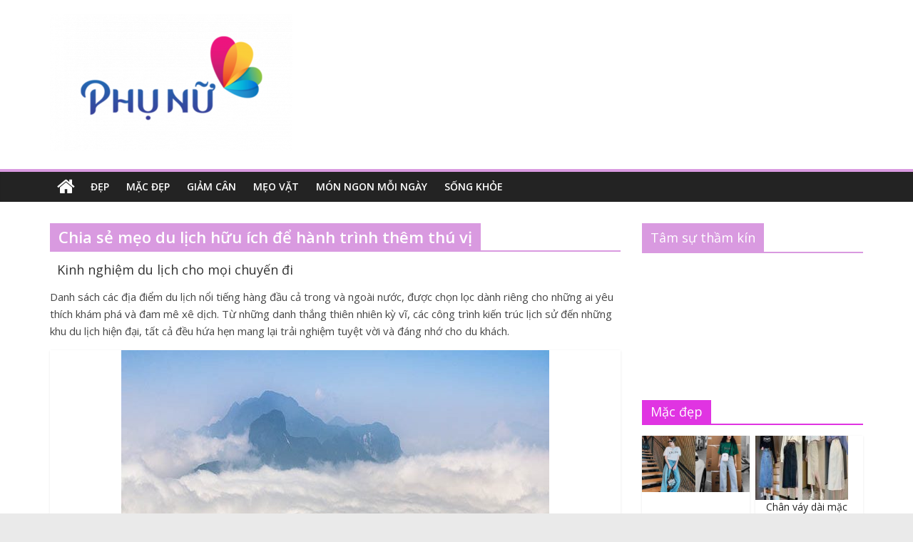

--- FILE ---
content_type: text/html; charset=UTF-8
request_url: https://phununet.net/du-lich/
body_size: 14648
content:
<!DOCTYPE html>
<html lang="vi">
<head>
<!-- Global site tag (gtag.js) - Google Analytics -->
<script async src="https://www.googletagmanager.com/gtag/js?id=G-QGX9W5XK66"></script>
<script>
  window.dataLayer = window.dataLayer || [];
  function gtag(){dataLayer.push(arguments);}
  gtag('js', new Date());

  gtag('config', 'G-QGX9W5XK66');
</script>
<meta name='dmca-site-verification' content='NlNYWGVDNWpsOE9YSDVDRWNlMStKdz090' />
<meta charset="UTF-8" />
<meta name="viewport" content="width=device-width, initial-scale=1">
<link rel="profile" href="https://gmpg.org/xfn/11" />
<link rel="pingback" href="https://phununet.net/xmlrpc.php" />
<meta name='robots' content='index, follow, max-image-preview:large, max-snippet:-1, max-video-preview:-1' />
	<style>img:is([sizes="auto" i], [sizes^="auto," i]) { contain-intrinsic-size: 3000px 1500px }</style>
	
	<!-- This site is optimized with the Yoast SEO Premium plugin v20.12 (Yoast SEO v20.12) - https://yoast.com/wordpress/plugins/seo/ -->
	<title>Chia sẻ mẹo du lịch hữu ích để hành trình thêm thú vị</title>
	<meta name="description" content="Tư vấn kinh nghiệm du lịch, ẩm thực, khách sạn, các địa điểm du lịch trong nước và nước ngoài hấp dẫn nhất. Bỏ túi chia sẻ cẩm nang du hí chi tiết cho bạn." />
	<link rel="canonical" href="https://phununet.net/du-lich/" />
	<link rel="next" href="https://phununet.net/du-lich/page/2/" />
	<meta property="og:locale" content="vi_VN" />
	<meta property="og:type" content="article" />
	<meta property="og:title" content="Chia sẻ mẹo du lịch hữu ích để hành trình thêm thú vị" />
	<meta property="og:description" content="Tư vấn kinh nghiệm du lịch, ẩm thực, khách sạn, các địa điểm du lịch trong nước và nước ngoài hấp dẫn nhất. Bỏ túi chia sẻ cẩm nang du hí chi tiết cho bạn." />
	<meta property="og:url" content="https://phununet.net/du-lich/" />
	<meta property="og:site_name" content="Báo phụ nữ - Thế giới dành cho phụ nữ hiện đại" />
	<meta property="og:image" content="https://phununet.net/wp-content/uploads/2021/03/Logo_phununet.png" />
	<meta property="og:image:width" content="340" />
	<meta property="og:image:height" content="192" />
	<meta property="og:image:type" content="image/png" />
	<meta name="twitter:card" content="summary_large_image" />
	<script type="application/ld+json" class="yoast-schema-graph">{"@context":"https://schema.org","@graph":[{"@type":"CollectionPage","@id":"https://phununet.net/du-lich/","url":"https://phununet.net/du-lich/","name":"Chia sẻ mẹo du lịch hữu ích để hành trình thêm thú vị","isPartOf":{"@id":"https://phununet.net/#website"},"primaryImageOfPage":{"@id":"https://phununet.net/du-lich/#primaryimage"},"image":{"@id":"https://phununet.net/du-lich/#primaryimage"},"thumbnailUrl":"https://phununet.net/wp-content/uploads/2025/05/4-2.jpg","description":"Tư vấn kinh nghiệm du lịch, ẩm thực, khách sạn, các địa điểm du lịch trong nước và nước ngoài hấp dẫn nhất. Bỏ túi chia sẻ cẩm nang du hí chi tiết cho bạn.","inLanguage":"vi"},{"@type":"ImageObject","inLanguage":"vi","@id":"https://phununet.net/du-lich/#primaryimage","url":"https://phununet.net/wp-content/uploads/2025/05/4-2.jpg","contentUrl":"https://phununet.net/wp-content/uploads/2025/05/4-2.jpg","width":600,"height":450,"caption":"Vì sao nên chọn trekking Y Tý?"},{"@type":"WebSite","@id":"https://phununet.net/#website","url":"https://phununet.net/","name":"Báo phụ nữ - Thế giới dành cho phụ nữ hiện đại","description":"Báo phụ nữ net - Thế giới dành cho phụ nữ hiện đại","publisher":{"@id":"https://phununet.net/#organization"},"potentialAction":[{"@type":"SearchAction","target":{"@type":"EntryPoint","urlTemplate":"https://phununet.net/?s={search_term_string}"},"query-input":"required name=search_term_string"}],"inLanguage":"vi"},{"@type":"Organization","@id":"https://phununet.net/#organization","name":"Báo phụ nữ - Thế giới dành cho phụ nữ hiện đại","url":"https://phununet.net/","logo":{"@type":"ImageObject","inLanguage":"vi","@id":"https://phununet.net/#/schema/logo/image/","url":"https://phununet.net/wp-content/uploads/2021/03/Logo_phununet.png","contentUrl":"https://phununet.net/wp-content/uploads/2021/03/Logo_phununet.png","width":"340","height":"192","caption":"Báo phụ nữ - Thế giới dành cho phụ nữ hiện đại"},"image":{"@id":"https://phununet.net/#/schema/logo/image/"},"sameAs":["https://www.facebook.com/"]}]}</script>
	<!-- / Yoast SEO Premium plugin. -->


<link rel='dns-prefetch' href='//fonts.googleapis.com' />
<script type="text/javascript">
/* <![CDATA[ */
window._wpemojiSettings = {"baseUrl":"https:\/\/s.w.org\/images\/core\/emoji\/16.0.1\/72x72\/","ext":".png","svgUrl":"https:\/\/s.w.org\/images\/core\/emoji\/16.0.1\/svg\/","svgExt":".svg","source":{"concatemoji":"https:\/\/phununet.net\/wp-includes\/js\/wp-emoji-release.min.js?ver=6.8.3"}};
/*! This file is auto-generated */
!function(s,n){var o,i,e;function c(e){try{var t={supportTests:e,timestamp:(new Date).valueOf()};sessionStorage.setItem(o,JSON.stringify(t))}catch(e){}}function p(e,t,n){e.clearRect(0,0,e.canvas.width,e.canvas.height),e.fillText(t,0,0);var t=new Uint32Array(e.getImageData(0,0,e.canvas.width,e.canvas.height).data),a=(e.clearRect(0,0,e.canvas.width,e.canvas.height),e.fillText(n,0,0),new Uint32Array(e.getImageData(0,0,e.canvas.width,e.canvas.height).data));return t.every(function(e,t){return e===a[t]})}function u(e,t){e.clearRect(0,0,e.canvas.width,e.canvas.height),e.fillText(t,0,0);for(var n=e.getImageData(16,16,1,1),a=0;a<n.data.length;a++)if(0!==n.data[a])return!1;return!0}function f(e,t,n,a){switch(t){case"flag":return n(e,"\ud83c\udff3\ufe0f\u200d\u26a7\ufe0f","\ud83c\udff3\ufe0f\u200b\u26a7\ufe0f")?!1:!n(e,"\ud83c\udde8\ud83c\uddf6","\ud83c\udde8\u200b\ud83c\uddf6")&&!n(e,"\ud83c\udff4\udb40\udc67\udb40\udc62\udb40\udc65\udb40\udc6e\udb40\udc67\udb40\udc7f","\ud83c\udff4\u200b\udb40\udc67\u200b\udb40\udc62\u200b\udb40\udc65\u200b\udb40\udc6e\u200b\udb40\udc67\u200b\udb40\udc7f");case"emoji":return!a(e,"\ud83e\udedf")}return!1}function g(e,t,n,a){var r="undefined"!=typeof WorkerGlobalScope&&self instanceof WorkerGlobalScope?new OffscreenCanvas(300,150):s.createElement("canvas"),o=r.getContext("2d",{willReadFrequently:!0}),i=(o.textBaseline="top",o.font="600 32px Arial",{});return e.forEach(function(e){i[e]=t(o,e,n,a)}),i}function t(e){var t=s.createElement("script");t.src=e,t.defer=!0,s.head.appendChild(t)}"undefined"!=typeof Promise&&(o="wpEmojiSettingsSupports",i=["flag","emoji"],n.supports={everything:!0,everythingExceptFlag:!0},e=new Promise(function(e){s.addEventListener("DOMContentLoaded",e,{once:!0})}),new Promise(function(t){var n=function(){try{var e=JSON.parse(sessionStorage.getItem(o));if("object"==typeof e&&"number"==typeof e.timestamp&&(new Date).valueOf()<e.timestamp+604800&&"object"==typeof e.supportTests)return e.supportTests}catch(e){}return null}();if(!n){if("undefined"!=typeof Worker&&"undefined"!=typeof OffscreenCanvas&&"undefined"!=typeof URL&&URL.createObjectURL&&"undefined"!=typeof Blob)try{var e="postMessage("+g.toString()+"("+[JSON.stringify(i),f.toString(),p.toString(),u.toString()].join(",")+"));",a=new Blob([e],{type:"text/javascript"}),r=new Worker(URL.createObjectURL(a),{name:"wpTestEmojiSupports"});return void(r.onmessage=function(e){c(n=e.data),r.terminate(),t(n)})}catch(e){}c(n=g(i,f,p,u))}t(n)}).then(function(e){for(var t in e)n.supports[t]=e[t],n.supports.everything=n.supports.everything&&n.supports[t],"flag"!==t&&(n.supports.everythingExceptFlag=n.supports.everythingExceptFlag&&n.supports[t]);n.supports.everythingExceptFlag=n.supports.everythingExceptFlag&&!n.supports.flag,n.DOMReady=!1,n.readyCallback=function(){n.DOMReady=!0}}).then(function(){return e}).then(function(){var e;n.supports.everything||(n.readyCallback(),(e=n.source||{}).concatemoji?t(e.concatemoji):e.wpemoji&&e.twemoji&&(t(e.twemoji),t(e.wpemoji)))}))}((window,document),window._wpemojiSettings);
/* ]]> */
</script>
<style id='wp-emoji-styles-inline-css' type='text/css'>

	img.wp-smiley, img.emoji {
		display: inline !important;
		border: none !important;
		box-shadow: none !important;
		height: 1em !important;
		width: 1em !important;
		margin: 0 0.07em !important;
		vertical-align: -0.1em !important;
		background: none !important;
		padding: 0 !important;
	}
</style>
<link rel='stylesheet' id='wp-block-library-css' href='https://phununet.net/wp-includes/css/dist/block-library/style.min.css?ver=6.8.3' type='text/css' media='all' />
<style id='classic-theme-styles-inline-css' type='text/css'>
/*! This file is auto-generated */
.wp-block-button__link{color:#fff;background-color:#32373c;border-radius:9999px;box-shadow:none;text-decoration:none;padding:calc(.667em + 2px) calc(1.333em + 2px);font-size:1.125em}.wp-block-file__button{background:#32373c;color:#fff;text-decoration:none}
</style>
<style id='global-styles-inline-css' type='text/css'>
:root{--wp--preset--aspect-ratio--square: 1;--wp--preset--aspect-ratio--4-3: 4/3;--wp--preset--aspect-ratio--3-4: 3/4;--wp--preset--aspect-ratio--3-2: 3/2;--wp--preset--aspect-ratio--2-3: 2/3;--wp--preset--aspect-ratio--16-9: 16/9;--wp--preset--aspect-ratio--9-16: 9/16;--wp--preset--color--black: #000000;--wp--preset--color--cyan-bluish-gray: #abb8c3;--wp--preset--color--white: #ffffff;--wp--preset--color--pale-pink: #f78da7;--wp--preset--color--vivid-red: #cf2e2e;--wp--preset--color--luminous-vivid-orange: #ff6900;--wp--preset--color--luminous-vivid-amber: #fcb900;--wp--preset--color--light-green-cyan: #7bdcb5;--wp--preset--color--vivid-green-cyan: #00d084;--wp--preset--color--pale-cyan-blue: #8ed1fc;--wp--preset--color--vivid-cyan-blue: #0693e3;--wp--preset--color--vivid-purple: #9b51e0;--wp--preset--gradient--vivid-cyan-blue-to-vivid-purple: linear-gradient(135deg,rgba(6,147,227,1) 0%,rgb(155,81,224) 100%);--wp--preset--gradient--light-green-cyan-to-vivid-green-cyan: linear-gradient(135deg,rgb(122,220,180) 0%,rgb(0,208,130) 100%);--wp--preset--gradient--luminous-vivid-amber-to-luminous-vivid-orange: linear-gradient(135deg,rgba(252,185,0,1) 0%,rgba(255,105,0,1) 100%);--wp--preset--gradient--luminous-vivid-orange-to-vivid-red: linear-gradient(135deg,rgba(255,105,0,1) 0%,rgb(207,46,46) 100%);--wp--preset--gradient--very-light-gray-to-cyan-bluish-gray: linear-gradient(135deg,rgb(238,238,238) 0%,rgb(169,184,195) 100%);--wp--preset--gradient--cool-to-warm-spectrum: linear-gradient(135deg,rgb(74,234,220) 0%,rgb(151,120,209) 20%,rgb(207,42,186) 40%,rgb(238,44,130) 60%,rgb(251,105,98) 80%,rgb(254,248,76) 100%);--wp--preset--gradient--blush-light-purple: linear-gradient(135deg,rgb(255,206,236) 0%,rgb(152,150,240) 100%);--wp--preset--gradient--blush-bordeaux: linear-gradient(135deg,rgb(254,205,165) 0%,rgb(254,45,45) 50%,rgb(107,0,62) 100%);--wp--preset--gradient--luminous-dusk: linear-gradient(135deg,rgb(255,203,112) 0%,rgb(199,81,192) 50%,rgb(65,88,208) 100%);--wp--preset--gradient--pale-ocean: linear-gradient(135deg,rgb(255,245,203) 0%,rgb(182,227,212) 50%,rgb(51,167,181) 100%);--wp--preset--gradient--electric-grass: linear-gradient(135deg,rgb(202,248,128) 0%,rgb(113,206,126) 100%);--wp--preset--gradient--midnight: linear-gradient(135deg,rgb(2,3,129) 0%,rgb(40,116,252) 100%);--wp--preset--font-size--small: 13px;--wp--preset--font-size--medium: 20px;--wp--preset--font-size--large: 36px;--wp--preset--font-size--x-large: 42px;--wp--preset--spacing--20: 0.44rem;--wp--preset--spacing--30: 0.67rem;--wp--preset--spacing--40: 1rem;--wp--preset--spacing--50: 1.5rem;--wp--preset--spacing--60: 2.25rem;--wp--preset--spacing--70: 3.38rem;--wp--preset--spacing--80: 5.06rem;--wp--preset--shadow--natural: 6px 6px 9px rgba(0, 0, 0, 0.2);--wp--preset--shadow--deep: 12px 12px 50px rgba(0, 0, 0, 0.4);--wp--preset--shadow--sharp: 6px 6px 0px rgba(0, 0, 0, 0.2);--wp--preset--shadow--outlined: 6px 6px 0px -3px rgba(255, 255, 255, 1), 6px 6px rgba(0, 0, 0, 1);--wp--preset--shadow--crisp: 6px 6px 0px rgba(0, 0, 0, 1);}:where(.is-layout-flex){gap: 0.5em;}:where(.is-layout-grid){gap: 0.5em;}body .is-layout-flex{display: flex;}.is-layout-flex{flex-wrap: wrap;align-items: center;}.is-layout-flex > :is(*, div){margin: 0;}body .is-layout-grid{display: grid;}.is-layout-grid > :is(*, div){margin: 0;}:where(.wp-block-columns.is-layout-flex){gap: 2em;}:where(.wp-block-columns.is-layout-grid){gap: 2em;}:where(.wp-block-post-template.is-layout-flex){gap: 1.25em;}:where(.wp-block-post-template.is-layout-grid){gap: 1.25em;}.has-black-color{color: var(--wp--preset--color--black) !important;}.has-cyan-bluish-gray-color{color: var(--wp--preset--color--cyan-bluish-gray) !important;}.has-white-color{color: var(--wp--preset--color--white) !important;}.has-pale-pink-color{color: var(--wp--preset--color--pale-pink) !important;}.has-vivid-red-color{color: var(--wp--preset--color--vivid-red) !important;}.has-luminous-vivid-orange-color{color: var(--wp--preset--color--luminous-vivid-orange) !important;}.has-luminous-vivid-amber-color{color: var(--wp--preset--color--luminous-vivid-amber) !important;}.has-light-green-cyan-color{color: var(--wp--preset--color--light-green-cyan) !important;}.has-vivid-green-cyan-color{color: var(--wp--preset--color--vivid-green-cyan) !important;}.has-pale-cyan-blue-color{color: var(--wp--preset--color--pale-cyan-blue) !important;}.has-vivid-cyan-blue-color{color: var(--wp--preset--color--vivid-cyan-blue) !important;}.has-vivid-purple-color{color: var(--wp--preset--color--vivid-purple) !important;}.has-black-background-color{background-color: var(--wp--preset--color--black) !important;}.has-cyan-bluish-gray-background-color{background-color: var(--wp--preset--color--cyan-bluish-gray) !important;}.has-white-background-color{background-color: var(--wp--preset--color--white) !important;}.has-pale-pink-background-color{background-color: var(--wp--preset--color--pale-pink) !important;}.has-vivid-red-background-color{background-color: var(--wp--preset--color--vivid-red) !important;}.has-luminous-vivid-orange-background-color{background-color: var(--wp--preset--color--luminous-vivid-orange) !important;}.has-luminous-vivid-amber-background-color{background-color: var(--wp--preset--color--luminous-vivid-amber) !important;}.has-light-green-cyan-background-color{background-color: var(--wp--preset--color--light-green-cyan) !important;}.has-vivid-green-cyan-background-color{background-color: var(--wp--preset--color--vivid-green-cyan) !important;}.has-pale-cyan-blue-background-color{background-color: var(--wp--preset--color--pale-cyan-blue) !important;}.has-vivid-cyan-blue-background-color{background-color: var(--wp--preset--color--vivid-cyan-blue) !important;}.has-vivid-purple-background-color{background-color: var(--wp--preset--color--vivid-purple) !important;}.has-black-border-color{border-color: var(--wp--preset--color--black) !important;}.has-cyan-bluish-gray-border-color{border-color: var(--wp--preset--color--cyan-bluish-gray) !important;}.has-white-border-color{border-color: var(--wp--preset--color--white) !important;}.has-pale-pink-border-color{border-color: var(--wp--preset--color--pale-pink) !important;}.has-vivid-red-border-color{border-color: var(--wp--preset--color--vivid-red) !important;}.has-luminous-vivid-orange-border-color{border-color: var(--wp--preset--color--luminous-vivid-orange) !important;}.has-luminous-vivid-amber-border-color{border-color: var(--wp--preset--color--luminous-vivid-amber) !important;}.has-light-green-cyan-border-color{border-color: var(--wp--preset--color--light-green-cyan) !important;}.has-vivid-green-cyan-border-color{border-color: var(--wp--preset--color--vivid-green-cyan) !important;}.has-pale-cyan-blue-border-color{border-color: var(--wp--preset--color--pale-cyan-blue) !important;}.has-vivid-cyan-blue-border-color{border-color: var(--wp--preset--color--vivid-cyan-blue) !important;}.has-vivid-purple-border-color{border-color: var(--wp--preset--color--vivid-purple) !important;}.has-vivid-cyan-blue-to-vivid-purple-gradient-background{background: var(--wp--preset--gradient--vivid-cyan-blue-to-vivid-purple) !important;}.has-light-green-cyan-to-vivid-green-cyan-gradient-background{background: var(--wp--preset--gradient--light-green-cyan-to-vivid-green-cyan) !important;}.has-luminous-vivid-amber-to-luminous-vivid-orange-gradient-background{background: var(--wp--preset--gradient--luminous-vivid-amber-to-luminous-vivid-orange) !important;}.has-luminous-vivid-orange-to-vivid-red-gradient-background{background: var(--wp--preset--gradient--luminous-vivid-orange-to-vivid-red) !important;}.has-very-light-gray-to-cyan-bluish-gray-gradient-background{background: var(--wp--preset--gradient--very-light-gray-to-cyan-bluish-gray) !important;}.has-cool-to-warm-spectrum-gradient-background{background: var(--wp--preset--gradient--cool-to-warm-spectrum) !important;}.has-blush-light-purple-gradient-background{background: var(--wp--preset--gradient--blush-light-purple) !important;}.has-blush-bordeaux-gradient-background{background: var(--wp--preset--gradient--blush-bordeaux) !important;}.has-luminous-dusk-gradient-background{background: var(--wp--preset--gradient--luminous-dusk) !important;}.has-pale-ocean-gradient-background{background: var(--wp--preset--gradient--pale-ocean) !important;}.has-electric-grass-gradient-background{background: var(--wp--preset--gradient--electric-grass) !important;}.has-midnight-gradient-background{background: var(--wp--preset--gradient--midnight) !important;}.has-small-font-size{font-size: var(--wp--preset--font-size--small) !important;}.has-medium-font-size{font-size: var(--wp--preset--font-size--medium) !important;}.has-large-font-size{font-size: var(--wp--preset--font-size--large) !important;}.has-x-large-font-size{font-size: var(--wp--preset--font-size--x-large) !important;}
:where(.wp-block-post-template.is-layout-flex){gap: 1.25em;}:where(.wp-block-post-template.is-layout-grid){gap: 1.25em;}
:where(.wp-block-columns.is-layout-flex){gap: 2em;}:where(.wp-block-columns.is-layout-grid){gap: 2em;}
:root :where(.wp-block-pullquote){font-size: 1.5em;line-height: 1.6;}
</style>
<link rel='stylesheet' id='colormag_google_fonts-css' href='//fonts.googleapis.com/css?family=Open+Sans%3A400%2C600&#038;ver=6.8.3' type='text/css' media='all' />
<link rel='stylesheet' id='colormag_style-css' href='https://phununet.net/wp-content/themes/tintuc/style.css?ver=6.8.3' type='text/css' media='all' />
<link rel='stylesheet' id='colormag-fontawesome-css' href='https://phununet.net/wp-content/themes/tintuc/fontawesome/css/font-awesome.css?ver=4.2.1' type='text/css' media='all' />
<script type="text/javascript" src="https://phununet.net/wp-includes/js/jquery/jquery.min.js?ver=3.7.1" id="jquery-core-js"></script>
<script type="text/javascript" src="https://phununet.net/wp-includes/js/jquery/jquery-migrate.min.js?ver=3.4.1" id="jquery-migrate-js"></script>
<!--[if lte IE 8]>
<script type="text/javascript" src="https://phununet.net/wp-content/themes/tintuc/js/html5shiv.min.js?ver=6.8.3" id="html5-js"></script>
<![endif]-->
<script type="text/javascript" id="my_loadmore-js-extra">
/* <![CDATA[ */
var misha_loadmore_params = {"ajaxurl":"https:\/\/phununet.net\/wp-admin\/admin-ajax.php","posts":"{\"category_name\":\"du-lich\",\"error\":\"\",\"m\":\"\",\"p\":0,\"post_parent\":\"\",\"subpost\":\"\",\"subpost_id\":\"\",\"attachment\":\"\",\"attachment_id\":0,\"name\":\"\",\"pagename\":\"\",\"page_id\":0,\"second\":\"\",\"minute\":\"\",\"hour\":\"\",\"day\":0,\"monthnum\":0,\"year\":0,\"w\":0,\"tag\":\"\",\"cat\":11,\"tag_id\":\"\",\"author\":\"\",\"author_name\":\"\",\"feed\":\"\",\"tb\":\"\",\"paged\":0,\"meta_key\":\"_whp_hide_on_categories\",\"meta_value\":\"\",\"preview\":\"\",\"s\":\"\",\"sentence\":\"\",\"title\":\"\",\"fields\":\"all\",\"menu_order\":\"\",\"embed\":\"\",\"category__in\":[],\"category__not_in\":[],\"category__and\":[],\"post__in\":[],\"post__not_in\":[],\"post_name__in\":[],\"tag__in\":[],\"tag__not_in\":[],\"tag__and\":[],\"tag_slug__in\":[],\"tag_slug__and\":[],\"post_parent__in\":[],\"post_parent__not_in\":[],\"author__in\":[],\"author__not_in\":[],\"search_columns\":[],\"meta_compare\":\"NOT EXISTS\",\"ignore_sticky_posts\":false,\"suppress_filters\":false,\"cache_results\":true,\"update_post_term_cache\":true,\"update_menu_item_cache\":false,\"lazy_load_term_meta\":true,\"update_post_meta_cache\":true,\"post_type\":\"\",\"posts_per_page\":15,\"nopaging\":false,\"comments_per_page\":\"50\",\"no_found_rows\":false,\"order\":\"DESC\"}","current_page":"1","max_page":"6"};
/* ]]> */
</script>
<script type="text/javascript" src="https://phununet.net/wp-content/themes/tintuc/js/colormag-custom.js?ver=6.8.3" id="my_loadmore-js"></script>
<link rel="https://api.w.org/" href="https://phununet.net/wp-json/" /><link rel="alternate" title="JSON" type="application/json" href="https://phununet.net/wp-json/wp/v2/categories/11" /><meta name="generator" content="WordPress 6.8.3" />
<!-- Báo phụ nữ - Thế giới dành cho phụ nữ hiện đại Internal Styles --><style type="text/css"> .colormag-button,blockquote,button,input[type=reset],input[type=button],input[type=submit]{background-color:#d99ae0}#site-title a,.next a:hover,.previous a:hover,.social-links i.fa:hover,a{color:#d99ae0}.fa.search-top:hover{background-color:#d99ae0}#site-navigation{border-top:4px solid #d99ae0}.home-icon.front_page_on,.main-navigation a:hover,.main-navigation ul li ul li a:hover,.main-navigation ul li ul li:hover>a,.main-navigation ul li.current-menu-ancestor>a,.main-navigation ul li.current-menu-item ul li a:hover,.main-navigation ul li.current-menu-item>a,.main-navigation ul li.current_page_ancestor>a,.main-navigation ul li.current_page_item>a,.main-navigation ul li:hover>a,.main-small-navigation li a:hover,.site-header .menu-toggle:hover{background-color:#d99ae0}.main-small-navigation .current-menu-item>a,.main-small-navigation .current_page_item>a{background:#d99ae0}.promo-button-area a:hover{border:2px solid #d99ae0;background-color:#d99ae0}#content .wp-pagenavi .current,#content .wp-pagenavi a:hover,.format-link .entry-content a,.pagination span{background-color:#d99ae0}.pagination a span:hover{color:#d99ae0;border-color:#d99ae0}#content .comments-area a.comment-edit-link:hover,#content .comments-area a.comment-permalink:hover,#content .comments-area article header cite a:hover,.comments-area .comment-author-link a:hover{color:#d99ae0}.comments-area .comment-author-link span{background-color:#d99ae0}.comment .comment-reply-link:hover,.nav-next a,.nav-previous a{color:#d99ae0}#secondary .widget-title{border-bottom:2px solid #d99ae0}#secondary .widget-title span{background-color:#d99ae0}.footer-widgets-area .widget-title{border-bottom:2px solid #d99ae0}.footer-widgets-area .widget-title span{background-color:#d99ae0}.footer-widgets-area a:hover{color:#d99ae0}.advertisement_above_footer .widget-title{border-bottom:2px solid #d99ae0}.advertisement_above_footer .widget-title span{background-color:#d99ae0}a#scroll-up i{color:#d99ae0}.page-header .page-title{border-bottom:2px solid #d99ae0}#content .post .article-content .above-entry-meta .cat-links a,.page-header .page-title span{background-color:#d99ae0}#content .post .article-content .entry-title a:hover,.entry-meta .byline i,.entry-meta .cat-links i,.entry-meta a,.post .entry-title a:hover,.search .entry-title a:hover{color:#d99ae0}.entry-meta .post-format i{background-color:#d99ae0}.entry-meta .comments-link a:hover,.entry-meta .edit-link a:hover,.entry-meta .posted-on a:hover,.entry-meta .tag-links a:hover,.single #content .tags a:hover{color:#d99ae0}.more-link,.no-post-thumbnail{background-color:#d99ae0}.post-box .entry-meta .cat-links a:hover,.post-box .entry-meta .posted-on a:hover,.post.post-box .entry-title a:hover{color:#d99ae0}.widget_featured_slider .slide-content .above-entry-meta .cat-links a{background-color:#d99ae0}.widget_featured_slider .slide-content .below-entry-meta .byline a:hover,.widget_featured_slider .slide-content .below-entry-meta .comments a:hover,.widget_featured_slider .slide-content .below-entry-meta .posted-on a:hover,.widget_featured_slider .slide-content .entry-title a:hover{color:#d99ae0}.widget_highlighted_posts .article-content .above-entry-meta .cat-links a{background-color:#d99ae0}.byline a:hover,.comments a:hover,.edit-link a:hover,.posted-on a:hover,.tag-links a:hover,.widget_highlighted_posts .article-content .below-entry-meta .byline a:hover,.widget_highlighted_posts .article-content .below-entry-meta .comments a:hover,.widget_highlighted_posts .article-content .below-entry-meta .posted-on a:hover,.widget_highlighted_posts .article-content .entry-title a:hover{color:#d99ae0}.widget_featured_posts .article-content .above-entry-meta .cat-links a{background-color:#d99ae0}.widget_featured_posts .article-content .entry-title a:hover{color:#d99ae0}.widget_featured_posts .widget-title{border-bottom:2px solid #d99ae0}.widget_featured_posts .widget-title span{background-color:#d99ae0}.related-posts-main-title .fa,.single-related-posts .article-content .entry-title a:hover{color:#d99ae0}@media (max-width: 768px) {.better-responsive-menu .sub-toggle{background-color:#bb7cc2}}</style>
<link rel="icon" href="https://phununet.net/wp-content/uploads/2017/04/cropped-Duong-1-32x32.png" sizes="32x32" />
<link rel="icon" href="https://phununet.net/wp-content/uploads/2017/04/cropped-Duong-1-192x192.png" sizes="192x192" />
<link rel="apple-touch-icon" href="https://phununet.net/wp-content/uploads/2017/04/cropped-Duong-1-180x180.png" />
<meta name="msapplication-TileImage" content="https://phununet.net/wp-content/uploads/2017/04/cropped-Duong-1-270x270.png" />
<meta property="fb:pages" content="237180940144491" />
</head>

<body class="archive category category-du-lich category-11 wp-custom-logo wp-theme-tintuc  wide better-responsive-menu">
<div id="page" class="hfeed site">
		<header id="masthead" class="site-header clearfix">
		<div id="header-text-nav-container" class="clearfix">
         
			
			<div class="inner-wrap">

				<div id="header-text-nav-wrap" class="clearfix">
					<div id="header-left-section">
													<div id="header-logo-image">
								
								<a href="https://phununet.net/" class="custom-logo-link" rel="home"><img width="340" height="192" src="https://phununet.net/wp-content/uploads/2021/03/Logo_phununet.png" class="custom-logo" alt="Logo_phununet" decoding="async" fetchpriority="high" srcset="https://phununet.net/wp-content/uploads/2021/03/Logo_phununet.png 340w, https://phununet.net/wp-content/uploads/2021/03/Logo_phununet-300x169.png 300w" sizes="(max-width: 340px) 100vw, 340px" /></a>							</div><!-- #header-logo-image -->
												<div id="header-text" class="screen-reader-text">
                                             <h3 id="site-title">
                           <a href="https://phununet.net/" title="Báo phụ nữ &#8211; Thế giới dành cho phụ nữ hiện đại" rel="home">Báo phụ nữ &#8211; Thế giới dành cho phụ nữ hiện đại</a>
                        </h3>
                     							                        <p id="site-description">Báo phụ nữ net &#8211; Thế giới dành cho phụ nữ hiện đại</p>
                     <!-- #site-description -->
						</div><!-- #header-text -->
					</div><!-- #header-left-section -->
					<div id="header-right-section">
									    	</div><!-- #header-right-section -->

			   </div><!-- #header-text-nav-wrap -->
							</div><!-- .inner-wrap -->

			
			<nav id="site-navigation" class="main-navigation clearfix" role="navigation">
				<div class="inner-wrap clearfix">
					                  <div class="home-icon">
                     <a href="https://phununet.net/" title="Báo phụ nữ &#8211; Thế giới dành cho phụ nữ hiện đại"><i class="fa fa-home"></i></a>
                  </div>
                                 <h4 class="menu-toggle"></h4>
               <div class="menu-primary-container"><ul id="menu-header-menu" class="menu"><li id="menu-item-39" class="menu-item menu-item-type-taxonomy menu-item-object-category menu-item-39"><a href="https://phununet.net/lam-dep/">Đẹp</a></li>
<li id="menu-item-62" class="menu-item menu-item-type-taxonomy menu-item-object-category menu-item-62"><a href="https://phununet.net/lam-dep/mac-dep/">Mặc đẹp</a></li>
<li id="menu-item-60" class="menu-item menu-item-type-taxonomy menu-item-object-category menu-item-60"><a href="https://phununet.net/lam-dep/giam-can/">Giảm cân</a></li>
<li id="menu-item-61" class="menu-item menu-item-type-taxonomy menu-item-object-category menu-item-61"><a href="https://phununet.net/meo-vat/">Mẹo vặt</a></li>
<li id="menu-item-63" class="menu-item menu-item-type-taxonomy menu-item-object-category menu-item-63"><a href="https://phununet.net/mon-ngon-moi-ngay/">Món ngon mỗi ngày</a></li>
<li id="menu-item-64" class="menu-item menu-item-type-taxonomy menu-item-object-category menu-item-64"><a href="https://phununet.net/suc-khoe/">Sống khỏe</a></li>
</ul></div>                              				</div>
			</nav>

		</div><!-- #header-text-nav-container -->

		
	</header>
			<div id="main" class="clearfix">
		<div class="inner-wrap clearfix">	
	<div id="primary">
		<div id="content" class="clearfix">

			
				<header class="page-header">
               				<h1 class="page-title category_h1">
				<span>
						Chia sẻ mẹo du lịch hữu ích để hành trình thêm thú vị					</span>
					</h1>
                  					<h2 class="category_h2">Kinh nghiệm du lịch cho mọi chuyến đi</h2>
					<div class="taxonomy-description"><div class="flex max-w-full flex-col flex-grow">
<div class="min-h-8 text-message flex w-full flex-col items-end gap-2 whitespace-normal break-words text-start [.text-message+&amp;]:mt-5" dir="auto" data-message-author-role="assistant" data-message-id="f72a22de-fa52-4352-948d-6990463bbe8f" data-message-model-slug="gpt-4o">
<div class="flex w-full flex-col gap-1 empty:hidden first:pt-[3px]">
<div class="markdown prose w-full break-words dark:prose-invert dark">
<p>Danh sách các địa điểm du lịch nổi tiếng hàng đầu cả trong và ngoài nước, được chọn lọc dành riêng cho những ai yêu thích khám phá và đam mê xê dịch. Từ những danh thắng thiên nhiên kỳ vĩ, các công trình kiến trúc lịch sử đến những khu du lịch hiện đại, tất cả đều hứa hẹn mang lại trải nghiệm tuyệt vời và đáng nhớ cho du khách.</p>
</div>
</div>
</div>
</div>
</div>				</header><!-- .page-header -->

            <div class="article-container">

   				
   				
   					
<article id="post-17025" class="post-2392 post type-post status-publish format-standard has-post-thumbnail hentry category-suc-khoe tag-ban-tin-suc-khoe">
   
         <div class="featured-image">
         <a href="https://phununet.net/trekking-y-ty-hanh-trinh-kham-pha-thien-nhien-tay-bac/" title="Trekking Y Tý hành trình khám phá thiên nhiên Tây Bắc"><img width="600" height="445" src="https://phununet.net/wp-content/uploads/2025/05/4-2-600x445.jpg" class="attachment-colormag-featured-image size-colormag-featured-image wp-post-image" alt="Vì sao nên chọn trekking Y Tý?" decoding="async" /></a>
      </div>
   
   <div class="article-content clearfix">

      
      <div class="above-entry-meta"><span class="cat-links"><a href="https://phununet.net/du-lich/" style="background:#81d742" rel="category tag">Du lịch</a>&nbsp;</span></div>
      <header class="entry-header">
         <h3 class="entry-title">
            <a href="https://phununet.net/trekking-y-ty-hanh-trinh-kham-pha-thien-nhien-tay-bac/" title="Trekking Y Tý hành trình khám phá thiên nhiên Tây Bắc">Trekking Y Tý hành trình khám phá thiên nhiên Tây Bắc</a>
         </h3>
      </header>

      
      <div class="entry-content clearfix">
         <p>Khám phá hành trình trekking Y Tý đầy kỳ thú giữa thiên nhiên hùng vĩ Tây Bắc, nơi hội tụ bản sắc văn hóa và cảnh sắc tuyệt đẹp</p>
         <a class="more-link" title="Trekking Y Tý hành trình khám phá thiên nhiên Tây Bắc" href="https://phununet.net/trekking-y-ty-hanh-trinh-kham-pha-thien-nhien-tay-bac/"><span>Xem thêm</span></a>
      </div>

   </div>

   </article>
   				
   					
<article id="post-16857" class="post-2392 post type-post status-publish format-standard has-post-thumbnail hentry category-suc-khoe tag-ban-tin-suc-khoe">
   
         <div class="featured-image">
         <a href="https://phununet.net/kham-pha-va-lac-loi-o-san-diego-thien-duong-ven-bien/" title="Khám phá và lạc lối ở San Diego thiên đường ven biển"><img width="600" height="445" src="https://phununet.net/wp-content/uploads/2025/05/Photo-by-Yulia-M-on-Unsplash-600x450-1-600x445.jpg" class="attachment-colormag-featured-image size-colormag-featured-image wp-post-image" alt="Khám phá vẻ đẹp hoang sơ và quyến rũ của bãi biển" decoding="async" /></a>
      </div>
   
   <div class="article-content clearfix">

      
      <div class="above-entry-meta"><span class="cat-links"><a href="https://phununet.net/du-lich/" style="background:#81d742" rel="category tag">Du lịch</a>&nbsp;</span></div>
      <header class="entry-header">
         <h3 class="entry-title">
            <a href="https://phununet.net/kham-pha-va-lac-loi-o-san-diego-thien-duong-ven-bien/" title="Khám phá và lạc lối ở San Diego thiên đường ven biển">Khám phá và lạc lối ở San Diego thiên đường ven biển</a>
         </h3>
      </header>

      
      <div class="entry-content clearfix">
         <p>Lạc lối để khám phá San Diego vẻ đẹp ven biển, văn hóa sôi động và hành trình đáng nhớ không thể bỏ qua tại miền đất đầy nắng gió nước Mỹ</p>
         <a class="more-link" title="Khám phá và lạc lối ở San Diego thiên đường ven biển" href="https://phununet.net/kham-pha-va-lac-loi-o-san-diego-thien-duong-ven-bien/"><span>Xem thêm</span></a>
      </div>

   </div>

   </article>
   				
   					
<article id="post-16753" class="post-2392 post type-post status-publish format-standard has-post-thumbnail hentry category-suc-khoe tag-ban-tin-suc-khoe">
   
         <div class="featured-image">
         <a href="https://phununet.net/review-kinh-nghiem-du-lich-con-dao/" title="Review kinh nghiệm du lịch Côn Đảo cho người đi lần đầu"><img width="600" height="445" src="https://phununet.net/wp-content/uploads/2025/04/kinh-nghiem-du-lich-con-dao-600x445.jpg" class="attachment-colormag-featured-image size-colormag-featured-image wp-post-image" alt="Review kinh nghiệm du lịch Côn Đảo cho người đi lần đầu" decoding="async" /></a>
      </div>
   
   <div class="article-content clearfix">

      
      <div class="above-entry-meta"><span class="cat-links"><a href="https://phununet.net/du-lich/" style="background:#81d742" rel="category tag">Du lịch</a>&nbsp;</span></div>
      <header class="entry-header">
         <h3 class="entry-title">
            <a href="https://phununet.net/review-kinh-nghiem-du-lich-con-dao/" title="Review kinh nghiệm du lịch Côn Đảo cho người đi lần đầu">Review kinh nghiệm du lịch Côn Đảo cho người đi lần đầu</a>
         </h3>
      </header>

      
      <div class="entry-content clearfix">
         <p>Tìm hiểu kinh nghiệm du lịch Côn Đảo chi tiết: đi vào thời gian nào, di chuyển ra sao, ăn gì, ở đâu, chơi gì chchuyến đi trọn vẹn.</p>
         <a class="more-link" title="Review kinh nghiệm du lịch Côn Đảo cho người đi lần đầu" href="https://phununet.net/review-kinh-nghiem-du-lich-con-dao/"><span>Xem thêm</span></a>
      </div>

   </div>

   </article>
   				
   					
<article id="post-16628" class="post-2392 post type-post status-publish format-standard has-post-thumbnail hentry category-suc-khoe tag-ban-tin-suc-khoe">
   
         <div class="featured-image">
         <a href="https://phununet.net/du-lich-ninh-thuan-co-gi-hap-dan-goi-y-diem-den-noi-bat/" title="Du lịch Ninh Thuận có gì hấp dẫn? Gợi ý điểm đến nổi bật"><img width="600" height="445" src="https://phununet.net/wp-content/uploads/2025/04/4-1-600x445.jpg" class="attachment-colormag-featured-image size-colormag-featured-image wp-post-image" alt="Những địa điểm du lịch nổi bật ở Ninh Thuận" decoding="async" loading="lazy" /></a>
      </div>
   
   <div class="article-content clearfix">

      
      <div class="above-entry-meta"><span class="cat-links"><a href="https://phununet.net/du-lich/" style="background:#81d742" rel="category tag">Du lịch</a>&nbsp;</span></div>
      <header class="entry-header">
         <h3 class="entry-title">
            <a href="https://phununet.net/du-lich-ninh-thuan-co-gi-hap-dan-goi-y-diem-den-noi-bat/" title="Du lịch Ninh Thuận có gì hấp dẫn? Gợi ý điểm đến nổi bật">Du lịch Ninh Thuận có gì hấp dẫn? Gợi ý điểm đến nổi bật</a>
         </h3>
      </header>

      
      <div class="entry-content clearfix">
         <p>Du lịch Ninh Thuận có gì hấp dẫn? Khám phá những địa điểm nổi bật, món ăn đặc sản và trải nghiệm không thể bỏ qua khi đến Ninh Thuận</p>
         <a class="more-link" title="Du lịch Ninh Thuận có gì hấp dẫn? Gợi ý điểm đến nổi bật" href="https://phununet.net/du-lich-ninh-thuan-co-gi-hap-dan-goi-y-diem-den-noi-bat/"><span>Xem thêm</span></a>
      </div>

   </div>

   </article>
   				
   					
<article id="post-15699" class="post-2392 post type-post status-publish format-standard has-post-thumbnail hentry category-suc-khoe tag-ban-tin-suc-khoe">
   
         <div class="featured-image">
         <a href="https://phununet.net/kinh-nghiem-du-lich-trung-quoc/" title="Kinh nghiệm du lịch Trung Quốc: Khám phá xứ sở tỷ dân"><img width="600" height="445" src="https://phununet.net/wp-content/uploads/2024/11/kinh-nghiem-du-lich-trung-quoc-600x445.jpg" class="attachment-colormag-featured-image size-colormag-featured-image wp-post-image" alt="Kinh nghiệm du lịch Trung Quốc: Khám phá xứ sở tỷ dân" decoding="async" loading="lazy" /></a>
      </div>
   
   <div class="article-content clearfix">

      
      <div class="above-entry-meta"><span class="cat-links"><a href="https://phununet.net/du-lich/" style="background:#81d742" rel="category tag">Du lịch</a>&nbsp;</span></div>
      <header class="entry-header">
         <h3 class="entry-title">
            <a href="https://phununet.net/kinh-nghiem-du-lich-trung-quoc/" title="Kinh nghiệm du lịch Trung Quốc: Khám phá xứ sở tỷ dân">Kinh nghiệm du lịch Trung Quốc: Khám phá xứ sở tỷ dân</a>
         </h3>
      </header>

      
      <div class="entry-content clearfix">
         <p>Để chuyến đi đến Trung Quốc của bạn trở nên trọn vẹn và thú vị, dưới đây là một số kinh nghiệm du lịch Trung Quốc mà bạn có thể tham khảo.</p>
         <a class="more-link" title="Kinh nghiệm du lịch Trung Quốc: Khám phá xứ sở tỷ dân" href="https://phununet.net/kinh-nghiem-du-lich-trung-quoc/"><span>Xem thêm</span></a>
      </div>

   </div>

   </article>
   				
   					
<article id="post-15696" class="post-2392 post type-post status-publish format-standard has-post-thumbnail hentry category-suc-khoe tag-ban-tin-suc-khoe">
   
         <div class="featured-image">
         <a href="https://phununet.net/kinh-nghiem-du-lich-hy-lap/" title="Kinh nghiệm du lịch Hy Lạp: Vùng đất của huyền thoại"><img width="600" height="445" src="https://phununet.net/wp-content/uploads/2024/11/kinh-nghiem-du-lich-hy-lap-600x445.jpg" class="attachment-colormag-featured-image size-colormag-featured-image wp-post-image" alt="Kinh nghiệm du lịch Hy Lạp: Vùng đất của huyền thoại" decoding="async" loading="lazy" /></a>
      </div>
   
   <div class="article-content clearfix">

      
      <div class="above-entry-meta"><span class="cat-links"><a href="https://phununet.net/du-lich/" style="background:#81d742" rel="category tag">Du lịch</a>&nbsp;</span></div>
      <header class="entry-header">
         <h3 class="entry-title">
            <a href="https://phununet.net/kinh-nghiem-du-lich-hy-lap/" title="Kinh nghiệm du lịch Hy Lạp: Vùng đất của huyền thoại">Kinh nghiệm du lịch Hy Lạp: Vùng đất của huyền thoại</a>
         </h3>
      </header>

      
      <div class="entry-content clearfix">
         <p>Nếu bạn đang lên kế hoạch cho một chuyến đi đến Hy Lạp, dưới đây là một số kinh nghiệm du lịch Hy Lạp giúp bạn có một hành trình trọn vẹn.</p>
         <a class="more-link" title="Kinh nghiệm du lịch Hy Lạp: Vùng đất của huyền thoại" href="https://phununet.net/kinh-nghiem-du-lich-hy-lap/"><span>Xem thêm</span></a>
      </div>

   </div>

   </article>
   				
   					
<article id="post-15693" class="post-2392 post type-post status-publish format-standard has-post-thumbnail hentry category-suc-khoe tag-ban-tin-suc-khoe">
   
         <div class="featured-image">
         <a href="https://phununet.net/kinh-nghiem-du-lich-duc/" title="Kinh nghiệm du lịch Đức: Khám phá vẻ đẹp bất tận"><img width="600" height="445" src="https://phununet.net/wp-content/uploads/2024/11/kinh-nghiem-du-lich-duc-600x445.jpg" class="attachment-colormag-featured-image size-colormag-featured-image wp-post-image" alt="Kinh nghiệm du lịch Đức: Khám phá vẻ đẹp bất tận" decoding="async" loading="lazy" /></a>
      </div>
   
   <div class="article-content clearfix">

      
      <div class="above-entry-meta"><span class="cat-links"><a href="https://phununet.net/du-lich/" style="background:#81d742" rel="category tag">Du lịch</a>&nbsp;</span></div>
      <header class="entry-header">
         <h3 class="entry-title">
            <a href="https://phununet.net/kinh-nghiem-du-lich-duc/" title="Kinh nghiệm du lịch Đức: Khám phá vẻ đẹp bất tận">Kinh nghiệm du lịch Đức: Khám phá vẻ đẹp bất tận</a>
         </h3>
      </header>

      
      <div class="entry-content clearfix">
         <p>Đức luôn là điểm đến hấp dẫn đối với những tín đồ du lịch. Dưới đây là những kinh nghiệm du lịch Đức giúp bạn trải nghiệm tại quốc gia này.</p>
         <a class="more-link" title="Kinh nghiệm du lịch Đức: Khám phá vẻ đẹp bất tận" href="https://phununet.net/kinh-nghiem-du-lich-duc/"><span>Xem thêm</span></a>
      </div>

   </div>

   </article>
   				
   					
<article id="post-15666" class="post-2392 post type-post status-publish format-standard has-post-thumbnail hentry category-suc-khoe tag-ban-tin-suc-khoe">
   
         <div class="featured-image">
         <a href="https://phununet.net/bo-tui-nhung-kinh-nghiem-du-lich-thai-lan/" title="Bỏ túi những kinh nghiệm du lịch Thái Lan không thể bỏ qua"><img width="600" height="445" src="https://phununet.net/wp-content/uploads/2024/11/kinh-nghiem-du-lich-thai-lan-600x445.jpg" class="attachment-colormag-featured-image size-colormag-featured-image wp-post-image" alt="Bỏ túi những kinh nghiệm du lịch Thái Lan không thể bỏ qua" decoding="async" loading="lazy" /></a>
      </div>
   
   <div class="article-content clearfix">

      
      <div class="above-entry-meta"><span class="cat-links"><a href="https://phununet.net/du-lich/" style="background:#81d742" rel="category tag">Du lịch</a>&nbsp;</span></div>
      <header class="entry-header">
         <h3 class="entry-title">
            <a href="https://phununet.net/bo-tui-nhung-kinh-nghiem-du-lich-thai-lan/" title="Bỏ túi những kinh nghiệm du lịch Thái Lan không thể bỏ qua">Bỏ túi những kinh nghiệm du lịch Thái Lan không thể bỏ qua</a>
         </h3>
      </header>

      
      <div class="entry-content clearfix">
         <p>Nếu bạn đang có ý định ghé thăm Thái Lan, hãy cùng tìm hiểu một số kinh nghiệm du lịch Thái Lan để chuyến đi của bạn trở nên trọn vẹn hơn.</p>
         <a class="more-link" title="Bỏ túi những kinh nghiệm du lịch Thái Lan không thể bỏ qua" href="https://phununet.net/bo-tui-nhung-kinh-nghiem-du-lich-thai-lan/"><span>Xem thêm</span></a>
      </div>

   </div>

   </article>
   				
   					
<article id="post-15660" class="post-2392 post type-post status-publish format-standard has-post-thumbnail hentry category-suc-khoe tag-ban-tin-suc-khoe">
   
         <div class="featured-image">
         <a href="https://phununet.net/kinh-nghiem-du-lich-thuy-si/" title="Kinh nghiệm du lịch Thụy Sĩ: Khám phá xứ sở thiên nhiên kỳ vĩ"><img width="600" height="445" src="https://phununet.net/wp-content/uploads/2024/11/kinh-nghiem-du-lich-thuy-si-600x445.jpg" class="attachment-colormag-featured-image size-colormag-featured-image wp-post-image" alt="Kinh nghiệm du lịch Thụy Sĩ: Khám phá xứ sở thiên nhiên kỳ vĩ" decoding="async" loading="lazy" /></a>
      </div>
   
   <div class="article-content clearfix">

      
      <div class="above-entry-meta"><span class="cat-links"><a href="https://phununet.net/du-lich/" style="background:#81d742" rel="category tag">Du lịch</a>&nbsp;</span></div>
      <header class="entry-header">
         <h3 class="entry-title">
            <a href="https://phununet.net/kinh-nghiem-du-lich-thuy-si/" title="Kinh nghiệm du lịch Thụy Sĩ: Khám phá xứ sở thiên nhiên kỳ vĩ">Kinh nghiệm du lịch Thụy Sĩ: Khám phá xứ sở thiên nhiên kỳ vĩ</a>
         </h3>
      </header>

      
      <div class="entry-content clearfix">
         <p>Nếu bạn đang mơ về một hành trình đến Thụy Sĩ, bài viết sau đây sẽ chia sẻ kinh nghiệm du lịch Thụy Sĩ để bạn có chuyến đi trọn vẹn.</p>
         <a class="more-link" title="Kinh nghiệm du lịch Thụy Sĩ: Khám phá xứ sở thiên nhiên kỳ vĩ" href="https://phununet.net/kinh-nghiem-du-lich-thuy-si/"><span>Xem thêm</span></a>
      </div>

   </div>

   </article>
   				
   					
<article id="post-15651" class="post-2392 post type-post status-publish format-standard has-post-thumbnail hentry category-suc-khoe tag-ban-tin-suc-khoe">
   
         <div class="featured-image">
         <a href="https://phununet.net/kinh-nghiem-du-lich-phap/" title="Kinh nghiệm du lịch Pháp: Hành trình khám phá đất nước lãng mạn"><img width="600" height="445" src="https://phununet.net/wp-content/uploads/2024/11/du-lich-phap-vao-mua-xuan-600x445.jpg" class="attachment-colormag-featured-image size-colormag-featured-image wp-post-image" alt="Du lịch Pháp vào mùa xuân sẽ được chiêm ngưỡng vẻ đẹp của tự tươi mới, trăm hoa đua nở" decoding="async" loading="lazy" /></a>
      </div>
   
   <div class="article-content clearfix">

      
      <div class="above-entry-meta"><span class="cat-links"><a href="https://phununet.net/du-lich/" style="background:#81d742" rel="category tag">Du lịch</a>&nbsp;</span></div>
      <header class="entry-header">
         <h3 class="entry-title">
            <a href="https://phununet.net/kinh-nghiem-du-lich-phap/" title="Kinh nghiệm du lịch Pháp: Hành trình khám phá đất nước lãng mạn">Kinh nghiệm du lịch Pháp: Hành trình khám phá đất nước lãng mạn</a>
         </h3>
      </header>

      
      <div class="entry-content clearfix">
         <p>Từ Paris, Marseille cho đến các ngôi làng yên bình như Colmar hay Provence, du lịch Pháp là một hành trình có vô vàn trải nghiệm đáng nhớ.</p>
         <a class="more-link" title="Kinh nghiệm du lịch Pháp: Hành trình khám phá đất nước lãng mạn" href="https://phununet.net/kinh-nghiem-du-lich-phap/"><span>Xem thêm</span></a>
      </div>

   </div>

   </article>
   				
   					
<article id="post-12683" class="post-2392 post type-post status-publish format-standard has-post-thumbnail hentry category-suc-khoe tag-ban-tin-suc-khoe">
   
         <div class="featured-image">
         <a href="https://phununet.net/chia-se-kinh-nghiem-du-lich-dubai/" title="Chia sẻ kinh nghiệm du lịch Dubai tự túc giá rẻ"><img width="600" height="445" src="https://phununet.net/wp-content/uploads/2023/05/chia-se-kinh-nghiem-du-lich-dubai-tu-tuc-gia-re-600x445.jpg" class="attachment-colormag-featured-image size-colormag-featured-image wp-post-image" alt="du lịch Dubai tự túc" decoding="async" loading="lazy" /></a>
      </div>
   
   <div class="article-content clearfix">

      
      <div class="above-entry-meta"><span class="cat-links"><a href="https://phununet.net/du-lich/" style="background:#81d742" rel="category tag">Du lịch</a>&nbsp;</span></div>
      <header class="entry-header">
         <h3 class="entry-title">
            <a href="https://phununet.net/chia-se-kinh-nghiem-du-lich-dubai/" title="Chia sẻ kinh nghiệm du lịch Dubai tự túc giá rẻ">Chia sẻ kinh nghiệm du lịch Dubai tự túc giá rẻ</a>
         </h3>
      </header>

      
      <div class="entry-content clearfix">
         <p>Kinh nghiệm du lịch Dubai ở đâu, đi đâu và nên đi mùa nào sẽ được chúng tôi giải đáp ở bài viết dưới đây nhé.</p>
         <a class="more-link" title="Chia sẻ kinh nghiệm du lịch Dubai tự túc giá rẻ" href="https://phununet.net/chia-se-kinh-nghiem-du-lich-dubai/"><span>Xem thêm</span></a>
      </div>

   </div>

   </article>
   				
   					
<article id="post-12680" class="post-2392 post type-post status-publish format-standard has-post-thumbnail hentry category-suc-khoe tag-ban-tin-suc-khoe">
   
         <div class="featured-image">
         <a href="https://phununet.net/kinh-nghiem-du-lich-mui-ne/" title="Kinh nghiệm du lịch Mũi Né cho tín đồ mê xê dịch"><img width="600" height="445" src="https://phununet.net/wp-content/uploads/2023/05/kinh-nghiem-du-lich-mui-ne-cho-tin-do-me-xe-dich-600x445.jpg" class="attachment-colormag-featured-image size-colormag-featured-image wp-post-image" alt="Mũi Né đi mùa nào đẹp nhất" decoding="async" loading="lazy" /></a>
      </div>
   
   <div class="article-content clearfix">

      
      <div class="above-entry-meta"><span class="cat-links"><a href="https://phununet.net/du-lich/" style="background:#81d742" rel="category tag">Du lịch</a>&nbsp;</span></div>
      <header class="entry-header">
         <h3 class="entry-title">
            <a href="https://phununet.net/kinh-nghiem-du-lich-mui-ne/" title="Kinh nghiệm du lịch Mũi Né cho tín đồ mê xê dịch">Kinh nghiệm du lịch Mũi Né cho tín đồ mê xê dịch</a>
         </h3>
      </header>

      
      <div class="entry-content clearfix">
         <p>Kinh nghiệm du lịch Mũi Né, đi mũi né ăn gì, ở đâu ở vùng biển đầy nắng và gió của miền Trung này. Hãy tham khảo bài viết dưới đây của chúng tôi nhé.</p>
         <a class="more-link" title="Kinh nghiệm du lịch Mũi Né cho tín đồ mê xê dịch" href="https://phununet.net/kinh-nghiem-du-lich-mui-ne/"><span>Xem thêm</span></a>
      </div>

   </div>

   </article>
   				
   					
<article id="post-12677" class="post-2392 post type-post status-publish format-standard has-post-thumbnail hentry category-suc-khoe tag-ban-tin-suc-khoe">
   
         <div class="featured-image">
         <a href="https://phununet.net/kinh-nghiem-du-lich-quang-binh/" title="Những kinh nghiệm du lịch Quảng Bình không thể bỏ qua"><img width="600" height="445" src="https://phununet.net/wp-content/uploads/2023/05/nhung-kinh-nghiem-du-lich-quang-binh-khong-the-bo-qua-600x445.jpg" class="attachment-colormag-featured-image size-colormag-featured-image wp-post-image" alt="kinh nghiệm du lịch Quảng Bình chi tiết" decoding="async" loading="lazy" /></a>
      </div>
   
   <div class="article-content clearfix">

      
      <div class="above-entry-meta"><span class="cat-links"><a href="https://phununet.net/du-lich/" style="background:#81d742" rel="category tag">Du lịch</a>&nbsp;</span></div>
      <header class="entry-header">
         <h3 class="entry-title">
            <a href="https://phununet.net/kinh-nghiem-du-lich-quang-binh/" title="Những kinh nghiệm du lịch Quảng Bình không thể bỏ qua">Những kinh nghiệm du lịch Quảng Bình không thể bỏ qua</a>
         </h3>
      </header>

      
      <div class="entry-content clearfix">
         <p>Kinh nghiệm du lịch Quảng Bình - Địa điểm lý tưởng để du khách khám phá thắng cảnh thiên nhiên đầy tuyệt đẹp với những hoạt động giải trí thú vị.</p>
         <a class="more-link" title="Những kinh nghiệm du lịch Quảng Bình không thể bỏ qua" href="https://phununet.net/kinh-nghiem-du-lich-quang-binh/"><span>Xem thêm</span></a>
      </div>

   </div>

   </article>
   				
   					
<article id="post-12592" class="post-2392 post type-post status-publish format-standard has-post-thumbnail hentry category-suc-khoe tag-ban-tin-suc-khoe">
   
         <div class="featured-image">
         <a href="https://phununet.net/kinh-nghiem-du-lich-da-nang/" title="Kinh nghiệm du lịch Đà Nẵng đi đâu, ăn gì?"><img width="600" height="445" src="https://phununet.net/wp-content/uploads/2023/05/kinh-nghiem-du-lich-da-nang-di-dau-gi-600x445.jpg" class="attachment-colormag-featured-image size-colormag-featured-image wp-post-image" alt="đi du lịch Đà Nẵng vào mùa nào" decoding="async" loading="lazy" /></a>
      </div>
   
   <div class="article-content clearfix">

      
      <div class="above-entry-meta"><span class="cat-links"><a href="https://phununet.net/du-lich/" style="background:#81d742" rel="category tag">Du lịch</a>&nbsp;</span></div>
      <header class="entry-header">
         <h3 class="entry-title">
            <a href="https://phununet.net/kinh-nghiem-du-lich-da-nang/" title="Kinh nghiệm du lịch Đà Nẵng đi đâu, ăn gì?">Kinh nghiệm du lịch Đà Nẵng đi đâu, ăn gì?</a>
         </h3>
      </header>

      
      <div class="entry-content clearfix">
         <p>Kinh nghiệm du lịch Đà Nẵng, đến Đà Nẵng ăn gì với bờ biển xanh lấp lánh ôm lấy bờ cát trắng mịn cùng các hòn đảo xa bờ. Vậy hãy tham khảo bài viết dưới đây nhé</p>
         <a class="more-link" title="Kinh nghiệm du lịch Đà Nẵng đi đâu, ăn gì?" href="https://phununet.net/kinh-nghiem-du-lich-da-nang/"><span>Xem thêm</span></a>
      </div>

   </div>

   </article>
   				
   					
<article id="post-12563" class="post-2392 post type-post status-publish format-standard has-post-thumbnail hentry category-suc-khoe tag-ban-tin-suc-khoe">
   
         <div class="featured-image">
         <a href="https://phununet.net/kinh-nghiem-du-lich-han-quoc/" title="Kinh nghiệm du lịch Hàn Quốc và những điều bạn cần biết"><img width="600" height="445" src="https://phununet.net/wp-content/uploads/2023/05/kinh-nghiem-du-lich-han-quoc-600x445.jpg" class="attachment-colormag-featured-image size-colormag-featured-image wp-post-image" alt="Kinh nghiệm du lịch Hàn Quốc mùa nào" decoding="async" loading="lazy" /></a>
      </div>
   
   <div class="article-content clearfix">

      
      <div class="above-entry-meta"><span class="cat-links"><a href="https://phununet.net/du-lich/" style="background:#81d742" rel="category tag">Du lịch</a>&nbsp;</span></div>
      <header class="entry-header">
         <h3 class="entry-title">
            <a href="https://phununet.net/kinh-nghiem-du-lich-han-quoc/" title="Kinh nghiệm du lịch Hàn Quốc và những điều bạn cần biết">Kinh nghiệm du lịch Hàn Quốc và những điều bạn cần biết</a>
         </h3>
      </header>

      
      <div class="entry-content clearfix">
         <p>Kinh nghiệm du lịch Hàn Quốc ăn gì, chơi ở đâu và cần mang theo những gì sẽ được chúng tôi chia sẻ dưới đây để bạn có chuyến đi thú vị nhất.</p>
         <a class="more-link" title="Kinh nghiệm du lịch Hàn Quốc và những điều bạn cần biết" href="https://phununet.net/kinh-nghiem-du-lich-han-quoc/"><span>Xem thêm</span></a>
      </div>

   </div>

   </article>
   				
            </div>

			
     

		</div><!-- #content -->
		 <div maxpage='6' category='du-lich' class='misha_loadmore'>Xem Thêm</div>	

				</div><!-- #primary -->

	
<div id="secondary">
			
		<aside id="text-9" class="widget widget_text clearfix"><div class="widget-title"><span>Tâm sự thầm kín</span></div>			<div class="textwidget"><p><iframe src="https://www.facebook.com/plugins/page.php?href=https%3A%2F%2Fwww.facebook.com%2Fchuyendanba.org&tabs&width=340&height=214&small_header=false&adapt_container_width=true&hide_cover=false&show_facepile=true&appId=1248684748487579" style="border:none;overflow:hidden" scrolling="no" frameborder="0" allowTransparency="true"></iframe></p>
</div>
		</aside><aside id="colormag_featured_posts_widget-6" class="widget widget_featured_posts widget_featured_meta clearfix">      <h2 class="widget-title" style="border-bottom-color:#e034e2;"><span style="background-color:#e034e2;">Mặc đẹp</span></h2>                                 <div class="first-post">               <div class="single-article clearfix">
                  <figure><a href="https://phununet.net/cach-phoi-do-don-gian-nhung-day-sang-trong/" title="Cách phối đồ đơn giản nhưng đầy sang trọng cho chị em"><img width="390" height="205" src="https://phununet.net/wp-content/uploads/2025/06/cach-phoi-do-don-gian-sang-trong-390x205.jpg" class="attachment-colormag-featured-post-medium size-colormag-featured-post-medium wp-post-image" alt="Cách phối đồ đơn giản nhưng đầy sang trọng cho chị em" title="Cách phối đồ đơn giản nhưng đầy sang trọng cho chị em" decoding="async" loading="lazy" /></a></figure>                  <div class="article-content">
                     <div class="above-entry-meta"><span class="cat-links"><a href="https://phununet.net/lam-dep/mac-dep/" style="background:#e034e2" rel="category tag">Mặc đẹp</a>&nbsp;</span></div>                    <div class="entry-title sidebar_h3">
                        <a href="https://phununet.net/cach-phoi-do-don-gian-nhung-day-sang-trong/" title="Cách phối đồ đơn giản nhưng đầy sang trọng cho chị em">Cách phối đồ đơn giản nhưng đầy sang trọng cho chị em</a>
                     </div>
                     <div class="below-entry-meta">
                                                <span class="byline"><span class="author vcard"><i class="fa fa-user"></i><a class="url fn n" href="https://phununet.net/author/truongnt/" title="truongnt">truongnt</a></span></span>
                        <span class="comments"><i class="fa fa-comment"></i><span>Chức năng bình luận bị tắt<span class="screen-reader-text"> ở Cách phối đồ đơn giản nhưng đầy sang trọng cho chị em</span></span></span>
                     </div>
                                          <div class="entry-content">
                        <p>Không cần quá cầu kỳ hay “chạy đua” với những xu hướng thời trang chớp nhoáng, phái đẹp vẫn có</p>
                     </div>
                                       </div>

               </div>
            </div>                                 <div class="following-post">               <div class="single-article clearfix">
                  <figure><a href="https://phununet.net/chan-vay-dai-mac-voi-ao-gi/" title="Chân váy dài mặc với áo gì để vừa xinh vừa hack dáng?"><img width="130" height="90" src="https://phununet.net/wp-content/uploads/2025/06/chan-vay-dai-mac-voi-ao-gi-130x90.jpg" class="attachment-colormag-featured-post-small size-colormag-featured-post-small wp-post-image" alt="Chân váy dài mặc với áo gì để vừa xinh vừa hack dáng?" title="Chân váy dài mặc với áo gì để vừa xinh vừa hack dáng?" decoding="async" loading="lazy" srcset="https://phununet.net/wp-content/uploads/2025/06/chan-vay-dai-mac-voi-ao-gi-130x90.jpg 130w, https://phununet.net/wp-content/uploads/2025/06/chan-vay-dai-mac-voi-ao-gi-392x272.jpg 392w" sizes="auto, (max-width: 130px) 100vw, 130px" /></a></figure>                  <div class="article-content">
                     <div class="above-entry-meta"><span class="cat-links"><a href="https://phununet.net/lam-dep/mac-dep/" style="background:#e034e2" rel="category tag">Mặc đẹp</a>&nbsp;</span></div>                    <div class="entry-title sidebar_h3">
                        <a href="https://phununet.net/chan-vay-dai-mac-voi-ao-gi/" title="Chân váy dài mặc với áo gì để vừa xinh vừa hack dáng?">Chân váy dài mặc với áo gì để vừa xinh vừa hack dáng?</a>
                     </div>
                     <div class="below-entry-meta">
                                                <span class="byline"><span class="author vcard"><i class="fa fa-user"></i><a class="url fn n" href="https://phununet.net/author/ngocntb/" title="ngocntb">ngocntb</a></span></span>
                        <span class="comments"><i class="fa fa-comment"></i><span>Chức năng bình luận bị tắt<span class="screen-reader-text"> ở Chân váy dài mặc với áo gì để vừa xinh vừa hack dáng?</span></span></span>
                     </div>
                                       </div>

               </div>
                                                            <div class="single-article clearfix">
                  <figure><a href="https://phununet.net/nhung-cach-phoi-mua-he-cho-nu-lun-dep/" title="Nâng tầm gu thời trang với cách phối mùa hè cho nữ lùn"><img width="130" height="90" src="https://phununet.net/wp-content/uploads/2025/06/nhung-cach-phoi-mua-he-cho-nu-lun-dep-130x90.jpg" class="attachment-colormag-featured-post-small size-colormag-featured-post-small wp-post-image" alt="Nâng tầm gu thời trang với cách phối mùa hè cho nữ lùn" title="Nâng tầm gu thời trang với cách phối mùa hè cho nữ lùn" decoding="async" loading="lazy" srcset="https://phununet.net/wp-content/uploads/2025/06/nhung-cach-phoi-mua-he-cho-nu-lun-dep-130x90.jpg 130w, https://phununet.net/wp-content/uploads/2025/06/nhung-cach-phoi-mua-he-cho-nu-lun-dep-392x272.jpg 392w" sizes="auto, (max-width: 130px) 100vw, 130px" /></a></figure>                  <div class="article-content">
                     <div class="above-entry-meta"><span class="cat-links"><a href="https://phununet.net/lam-dep/mac-dep/" style="background:#e034e2" rel="category tag">Mặc đẹp</a>&nbsp;</span></div>                    <div class="entry-title sidebar_h3">
                        <a href="https://phununet.net/nhung-cach-phoi-mua-he-cho-nu-lun-dep/" title="Nâng tầm gu thời trang với cách phối mùa hè cho nữ lùn">Nâng tầm gu thời trang với cách phối mùa hè cho nữ lùn</a>
                     </div>
                     <div class="below-entry-meta">
                                                <span class="byline"><span class="author vcard"><i class="fa fa-user"></i><a class="url fn n" href="https://phununet.net/author/thuanqq/" title="thuanqq">thuanqq</a></span></span>
                        <span class="comments"><i class="fa fa-comment"></i><span>Chức năng bình luận bị tắt<span class="screen-reader-text"> ở Nâng tầm gu thời trang với cách phối mùa hè cho nữ lùn</span></span></span>
                     </div>
                                       </div>

               </div>
                                                            <div class="single-article clearfix">
                  <figure><a href="https://phununet.net/bi-quyet-phoi-do-voi-giay-oxford-nu-chuan/" title="Bí quyết phối đồ với giày oxford nữ chuẩn phong cách Âu"><img width="130" height="90" src="https://phununet.net/wp-content/uploads/2025/05/12-cach-phoi-do-voi-giay-oxford-nu-chuan-thoi-trang-23122022093521-130x90.jpg" class="attachment-colormag-featured-post-small size-colormag-featured-post-small wp-post-image" alt="Bí quyết phối đồ với giày oxford nữ chuẩn phong cách Âu" title="Bí quyết phối đồ với giày oxford nữ chuẩn phong cách Âu" decoding="async" loading="lazy" srcset="https://phununet.net/wp-content/uploads/2025/05/12-cach-phoi-do-voi-giay-oxford-nu-chuan-thoi-trang-23122022093521-130x90.jpg 130w, https://phununet.net/wp-content/uploads/2025/05/12-cach-phoi-do-voi-giay-oxford-nu-chuan-thoi-trang-23122022093521-392x272.jpg 392w" sizes="auto, (max-width: 130px) 100vw, 130px" /></a></figure>                  <div class="article-content">
                     <div class="above-entry-meta"><span class="cat-links"><a href="https://phununet.net/lam-dep/mac-dep/" style="background:#e034e2" rel="category tag">Mặc đẹp</a>&nbsp;</span></div>                    <div class="entry-title sidebar_h3">
                        <a href="https://phununet.net/bi-quyet-phoi-do-voi-giay-oxford-nu-chuan/" title="Bí quyết phối đồ với giày oxford nữ chuẩn phong cách Âu">Bí quyết phối đồ với giày oxford nữ chuẩn phong cách Âu</a>
                     </div>
                     <div class="below-entry-meta">
                                                <span class="byline"><span class="author vcard"><i class="fa fa-user"></i><a class="url fn n" href="https://phununet.net/author/kieupt/" title="Kieupt">Kieupt</a></span></span>
                        <span class="comments"><i class="fa fa-comment"></i><span>Chức năng bình luận bị tắt<span class="screen-reader-text"> ở Bí quyết phối đồ với giày oxford nữ chuẩn phong cách Âu</span></span></span>
                     </div>
                                       </div>

               </div>
                     </div>      <!-- </div> -->
      </aside><aside id="colormag_featured_posts_widget-11" class="widget widget_featured_posts widget_featured_meta clearfix">      <h2 class="widget-title" style="border-bottom-color:#81d742;"><span style="background-color:#81d742;">Sống khỏe</span></h2>                                 <div class="first-post">               <div class="single-article clearfix">
                  <figure><a href="https://phununet.net/bau-ho-dau-bung-ben-phai-co-nguy-hiem-khong/" title="Bầu ho đau bụng bên phải là bình thường hay nguy hiểm?"><img width="390" height="205" src="https://phununet.net/wp-content/uploads/2025/06/me-bau-ho-va-dau-bung-ben-phai-do-phan-xa-co-hoc-390x205.jpg" class="attachment-colormag-featured-post-medium size-colormag-featured-post-medium wp-post-image" alt="Bầu ho đau bụng bên phải là bình thường hay nguy hiểm?" title="Bầu ho đau bụng bên phải là bình thường hay nguy hiểm?" decoding="async" loading="lazy" /></a></figure>                  <div class="article-content">
                     <div class="above-entry-meta"><span class="cat-links"><a href="https://phununet.net/suc-khoe/" style="background:#81d742" rel="category tag">Sống khỏe</a>&nbsp;</span></div>                    <div class="entry-title sidebar_h3">
                        <a href="https://phununet.net/bau-ho-dau-bung-ben-phai-co-nguy-hiem-khong/" title="Bầu ho đau bụng bên phải là bình thường hay nguy hiểm?">Bầu ho đau bụng bên phải là bình thường hay nguy hiểm?</a>
                     </div>
                     <div class="below-entry-meta">
                                                <span class="byline"><span class="author vcard"><i class="fa fa-user"></i><a class="url fn n" href="https://phununet.net/author/nhamnt/" title="nhamnt">nhamnt</a></span></span>
                        <span class="comments"><i class="fa fa-comment"></i><span>Chức năng bình luận bị tắt<span class="screen-reader-text"> ở Bầu ho đau bụng bên phải là bình thường hay nguy hiểm?</span></span></span>
                     </div>
                                          <div class="entry-content">
                        <p>Trong thời kỳ mang thai, cơ thể mẹ bầu có nhiều thay đổi cả về thể chất lẫn nội tiết</p>
                     </div>
                                       </div>

               </div>
            </div>                                 <div class="following-post">               <div class="single-article clearfix">
                  <figure><a href="https://phununet.net/ba-bau-nen-goi-dau-luc-nao-tot-nhat/" title="Bà bầu nên gội đầu lúc nào để không ảnh hưởng thai nhi?"><img width="130" height="90" src="https://phununet.net/wp-content/uploads/2025/06/ba-bau-nen-goi-dau-luc-nao-130x90.jpg" class="attachment-colormag-featured-post-small size-colormag-featured-post-small wp-post-image" alt="Bà bầu nên gội đầu lúc nào để không ảnh hưởng thai nhi?" title="Bà bầu nên gội đầu lúc nào để không ảnh hưởng thai nhi?" decoding="async" loading="lazy" srcset="https://phununet.net/wp-content/uploads/2025/06/ba-bau-nen-goi-dau-luc-nao-130x90.jpg 130w, https://phununet.net/wp-content/uploads/2025/06/ba-bau-nen-goi-dau-luc-nao-392x272.jpg 392w" sizes="auto, (max-width: 130px) 100vw, 130px" /></a></figure>                  <div class="article-content">
                     <div class="above-entry-meta"><span class="cat-links"><a href="https://phununet.net/suc-khoe/" style="background:#81d742" rel="category tag">Sống khỏe</a>&nbsp;</span></div>                    <div class="entry-title sidebar_h3">
                        <a href="https://phununet.net/ba-bau-nen-goi-dau-luc-nao-tot-nhat/" title="Bà bầu nên gội đầu lúc nào để không ảnh hưởng thai nhi?">Bà bầu nên gội đầu lúc nào để không ảnh hưởng thai nhi?</a>
                     </div>
                     <div class="below-entry-meta">
                                                <span class="byline"><span class="author vcard"><i class="fa fa-user"></i><a class="url fn n" href="https://phununet.net/author/nhamnt/" title="nhamnt">nhamnt</a></span></span>
                        <span class="comments"><i class="fa fa-comment"></i><span>Chức năng bình luận bị tắt<span class="screen-reader-text"> ở Bà bầu nên gội đầu lúc nào để không ảnh hưởng thai nhi?</span></span></span>
                     </div>
                                       </div>

               </div>
                                                            <div class="single-article clearfix">
                  <figure><a href="https://phununet.net/giai-dap-mang-thai-uong-sua-dau-nanh-duoc-khong/" title="Mang thai uống sữa đậu nành được không và lưu ý cần nhớ"><img width="130" height="90" src="https://phununet.net/wp-content/uploads/2025/06/mang-thai-uong-sua-dau-nanh-duoc-khong-1-130x90.jpg" class="attachment-colormag-featured-post-small size-colormag-featured-post-small wp-post-image" alt="Mang thai uống sữa đậu nành được không và lưu ý cần nhớ" title="Mang thai uống sữa đậu nành được không và lưu ý cần nhớ" decoding="async" loading="lazy" srcset="https://phununet.net/wp-content/uploads/2025/06/mang-thai-uong-sua-dau-nanh-duoc-khong-1-130x90.jpg 130w, https://phununet.net/wp-content/uploads/2025/06/mang-thai-uong-sua-dau-nanh-duoc-khong-1-392x272.jpg 392w" sizes="auto, (max-width: 130px) 100vw, 130px" /></a></figure>                  <div class="article-content">
                     <div class="above-entry-meta"><span class="cat-links"><a href="https://phununet.net/suc-khoe/" style="background:#81d742" rel="category tag">Sống khỏe</a>&nbsp;</span></div>                    <div class="entry-title sidebar_h3">
                        <a href="https://phununet.net/giai-dap-mang-thai-uong-sua-dau-nanh-duoc-khong/" title="Mang thai uống sữa đậu nành được không và lưu ý cần nhớ">Mang thai uống sữa đậu nành được không và lưu ý cần nhớ</a>
                     </div>
                     <div class="below-entry-meta">
                                                <span class="byline"><span class="author vcard"><i class="fa fa-user"></i><a class="url fn n" href="https://phununet.net/author/phuongttm/" title="phuongttm">phuongttm</a></span></span>
                        <span class="comments"><i class="fa fa-comment"></i><span>Chức năng bình luận bị tắt<span class="screen-reader-text"> ở Mang thai uống sữa đậu nành được không và lưu ý cần nhớ</span></span></span>
                     </div>
                                       </div>

               </div>
                                                            <div class="single-article clearfix">
                  <figure><a href="https://phununet.net/1-phut-plank-dot-bao-nhieu-calo-su-that-bai-tap-siet-co/" title="1 phút plank đốt bao nhiêu calo? Sự thật bài tập siết cơ"><img width="130" height="90" src="https://phununet.net/wp-content/uploads/2025/06/1_phut_plank_5cb5bd2f9efd4a1c990814d0a992dbd9-130x90.jpg" class="attachment-colormag-featured-post-small size-colormag-featured-post-small wp-post-image" alt="1 phút plank đốt bao nhiêu calo? Sự thật bài tập siết cơ" title="1 phút plank đốt bao nhiêu calo? Sự thật bài tập siết cơ" decoding="async" loading="lazy" srcset="https://phununet.net/wp-content/uploads/2025/06/1_phut_plank_5cb5bd2f9efd4a1c990814d0a992dbd9-130x90.jpg 130w, https://phununet.net/wp-content/uploads/2025/06/1_phut_plank_5cb5bd2f9efd4a1c990814d0a992dbd9-392x272.jpg 392w" sizes="auto, (max-width: 130px) 100vw, 130px" /></a></figure>                  <div class="article-content">
                     <div class="above-entry-meta"><span class="cat-links"><a href="https://phununet.net/suc-khoe/" style="background:#81d742" rel="category tag">Sống khỏe</a>&nbsp;</span></div>                    <div class="entry-title sidebar_h3">
                        <a href="https://phununet.net/1-phut-plank-dot-bao-nhieu-calo-su-that-bai-tap-siet-co/" title="1 phút plank đốt bao nhiêu calo? Sự thật bài tập siết cơ">1 phút plank đốt bao nhiêu calo? Sự thật bài tập siết cơ</a>
                     </div>
                     <div class="below-entry-meta">
                                                <span class="byline"><span class="author vcard"><i class="fa fa-user"></i><a class="url fn n" href="https://phununet.net/author/liendt/" title="liendt">liendt</a></span></span>
                        <span class="comments"><i class="fa fa-comment"></i><span>Chức năng bình luận bị tắt<span class="screen-reader-text"> ở 1 phút plank đốt bao nhiêu calo? Sự thật bài tập siết cơ</span></span></span>
                     </div>
                                       </div>

               </div>
                     </div>      <!-- </div> -->
      </aside>
	</div>
	

		</div><!-- .inner-wrap -->
	</div><!-- #main -->

   			<footer id="colophon" class="clearfix">
			
<div class="footer-widgets-wrapper">
	<div class="inner-wrap">
		<div class="footer-widgets-area clearfix">
         <div class="tg-footer-main-widget">
   			<div class="tg-first-footer-widget">
   				<aside id="text-7" class="widget widget_text clearfix"><h3 class="widget-title"><span>Giới thiệu website</span></h3>			<div class="textwidget"><p>Báo phụ nữ &#8211; Thế giới dành cho phụ nữ hiện đại, cập nhật tin tức về phụ nữ, xã hội, giải trí, bí quyết làm đẹp, xu hướng thời trang, chia sẻ tâm sự cuộc sống gia đình hôn nhân&#8230; Nơi luôn thấu hiểu điều phụ nữ cần, những mẹo hay giúp phụ nữ tự tin hơn trong cuộc sống.</p>
</div>
		</aside>   			</div>
         </div>
         <div class="tg-footer-other-widgets">
   			<div class="tg-second-footer-widget" style="width: auto;margin: 0;">
   				<aside id="nav_menu-2" class="widget widget_nav_menu clearfix"><h3 class="widget-title"><span>Chuyên mục được quan tâm</span></h3><div class="menu-menu-footer-container"><ul id="menu-menu-footer" class="menu"><li id="menu-item-17147" class="menu-item menu-item-type-taxonomy menu-item-object-category menu-item-17147"><a href="https://phununet.net/tin-xo-so/">Xổ số</a></li>
<li id="menu-item-17148" class="menu-item menu-item-type-taxonomy menu-item-object-category menu-item-17148"><a href="https://phununet.net/the-thao/">Thể thao</a></li>
<li id="menu-item-17150" class="menu-item menu-item-type-taxonomy menu-item-object-category menu-item-17150"><a href="https://phununet.net/phong-thuy/">Phong thủy</a></li>
</ul></div></aside>   			</div>
			          </div>
		</div>
	</div>
</div>
			<div class="footer-socket-wrapper clearfix">
				<div class="inner-wrap">
					<div class="footer-socket-area">
                  <div class="footer-socket-right-section">
   						                  </div>
                  <div class="footer-socket-left-sectoin">
   						<b><span style="color: white">Copyright © 2021 <a href='https://phununet.net/'>Trang tin phụ nữ net</a>. All rights reserved.</span></b>
<a href="https://shopduoc.net/sp-thuoc-baraclude-05-mg-dieu-tri-hbv-va-hiv" title="Thuốc baraclude 0.5mg" target="_blank" style="display:none !important;">baraclude 0.5mg</a>
                  </div>
					</div>
				</div>
			</div>
		</footer>
		<a href="javascript:void(0);" id="scroll-up"><i class="fa fa-chevron-up"></i></a>
	</div><!-- #page -->
	<!-- banner ft -->
	<style type="text/css">.ft_img{display:none;}@media screen and (max-width:768px){ .ft_img{display:block;height:40px;width:90%;position:fixed;bottom:50px;background:#32a22d;color:#fff;line-height:40px;z-index:9999;margin:0 auto;left:0;right:0}.link_ft{position:relative;display:inline-block;width:100%}.link_ft img{width:100%;height:80px}.close_btn{position:absolute;right:0;top:0;z-index:99999}.close_btn>img{display:block}}</style>
	<div class="ft_img">
		<a href="https://cuocsongso.org/feed-trong-lien-quan-la-gi-cach-phong-tranh/" title="link_ft" class="link_ft">
			<img src="https://phununet.net/wp-content/uploads/2025/04/game-hot.png" alt="img_ft">
		</a>
		<span class="close_btn">
			<img src="https://phununet.net/wp-content/uploads/2025/04/btn_close_loto.png" alt="img_ft">
		</span>
	</div>
	<script type="text/javascript">$(".close_btn").click(function(){$(".ft_img").hide()});</script>
	<!-- banner ft ends.-->
	<script type="speculationrules">
{"prefetch":[{"source":"document","where":{"and":[{"href_matches":"\/*"},{"not":{"href_matches":["\/wp-*.php","\/wp-admin\/*","\/wp-content\/uploads\/*","\/wp-content\/*","\/wp-content\/plugins\/*","\/wp-content\/themes\/tintuc\/*","\/*\\?(.+)"]}},{"not":{"selector_matches":"a[rel~=\"nofollow\"]"}},{"not":{"selector_matches":".no-prefetch, .no-prefetch a"}}]},"eagerness":"conservative"}]}
</script>
<script type="text/javascript" src="https://phununet.net/wp-content/themes/tintuc/js/jquery.bxslider.min.js?ver=4.2.10" id="colormag-bxslider-js"></script>
<script type="text/javascript" src="https://phununet.net/wp-content/themes/tintuc/js/colormag-slider-setting.js?ver=6.8.3" id="colormag_slider-js"></script>
<script type="text/javascript" src="https://phununet.net/wp-content/themes/tintuc/js/navigation.js?ver=6.8.3" id="colormag-navigation-js"></script>
<script type="text/javascript" src="https://phununet.net/wp-content/themes/tintuc/js/sticky/jquery.sticky.js?ver=20150309" id="colormag-sticky-menu-js"></script>
<script type="text/javascript" src="https://phununet.net/wp-content/themes/tintuc/js/sticky/sticky-setting.js?ver=20150309" id="colormag-sticky-menu-setting-js"></script>
<script type="text/javascript" src="https://phununet.net/wp-content/themes/tintuc/js/fitvids/jquery.fitvids.js?ver=20150311" id="colormag-fitvids-js"></script>
<script type="text/javascript" src="https://phununet.net/wp-content/themes/tintuc/js/fitvids/fitvids-setting.js?ver=20150311" id="colormag-fitvids-setting-js"></script>
<script type="text/javascript" src="https://phununet.net/wp-content/themes/tintuc/js/post-format.js?ver=20150422" id="colormag-postformat-setting-js"></script>
<script defer src="https://static.cloudflareinsights.com/beacon.min.js/vcd15cbe7772f49c399c6a5babf22c1241717689176015" integrity="sha512-ZpsOmlRQV6y907TI0dKBHq9Md29nnaEIPlkf84rnaERnq6zvWvPUqr2ft8M1aS28oN72PdrCzSjY4U6VaAw1EQ==" data-cf-beacon='{"version":"2024.11.0","token":"5890b2435941481484cede18ba8edbc1","r":1,"server_timing":{"name":{"cfCacheStatus":true,"cfEdge":true,"cfExtPri":true,"cfL4":true,"cfOrigin":true,"cfSpeedBrain":true},"location_startswith":null}}' crossorigin="anonymous"></script>
</body>
</html>

--- FILE ---
content_type: text/javascript
request_url: https://phununet.net/wp-content/themes/tintuc/js/post-format.js?ver=20150422
body_size: -266
content:
/*
 * Gallery Post Format Slider Settings
 */
jQuery(document).ready(function(){
   jQuery('.gallery-images').bxSlider({
      mode: 'fade',
      speed: 1500,
      auto: true,
      pause: 3000,
      adaptiveHeight: true,
      nextText: '',
      prevText: '',
      nextSelector: '.slide-next',
      prevSelector: '.slide-prev',
      pager: false
   });
});

--- FILE ---
content_type: text/javascript
request_url: https://phununet.net/wp-content/themes/tintuc/js/colormag-custom.js?ver=6.8.3
body_size: 593
content:
// For Search Icon Toggle effect added at the top
jQuery(document).ready(function(){
   jQuery('.search-top').click(function(){
      jQuery('#masthead .search-form-top').toggle();
   });
});

jQuery(document).ready(function(){
	jQuery('#scroll-up').hide();
	jQuery(function () {
		jQuery(window).scroll(function () {
			if (jQuery(this).scrollTop() > 1000) {
				jQuery('#scroll-up').fadeIn();
			} else {
				jQuery('#scroll-up').fadeOut();
			}
		});
		jQuery('a#scroll-up').click(function () {
			jQuery('body,html').animate({
				scrollTop: 0
			}, 800);
			return false;
		});
	});
});

jQuery(document).ready(function() {
    jQuery('.better-responsive-menu #site-navigation .menu-item-has-children').append('<span class="sub-toggle"> <i class="fa fa-caret-down"></i> </span>');
    jQuery('.better-responsive-menu #site-navigation .sub-toggle').click(function() {
        jQuery(this).parent('.menu-item-has-children').children('ul.sub-menu').first().slideToggle('1000');
        jQuery(this).children('.fa-caret-right').first().toggleClass('fa-caret-down');
        jQuery(this).toggleClass('active');
    });
});

jQuery(document).on('click', '#site-navigation .menunav-menu li.menu-item-has-children > a', function(event) {
    var menuClass = jQuery(this).parent('.menu-item-has-children');
    if (! menuClass.hasClass('focus')){
        menuClass.addClass('focus');
        event.preventDefault();
        menuClass.children('.sub-menu').css({
           'display': 'block'
        });
    }
  });

jQuery(function($){ // use jQuery code inside this to avoid "$ is not defined" error
	$('.misha_loadmore').click(function(){
 
		var button = $(this),
		    data = {
			'action': 'loadmore',
			'query': misha_loadmore_params.posts, // that's how we get params from wp_localize_script() function
			'page' : misha_loadmore_params.current_page,
			'category':$(this).attr('category')
		};
 
		$.ajax({ // you can also use $.post here
			url : misha_loadmore_params.ajaxurl, // AJAX handler
			data : data,
			type : 'POST',
			beforeSend : function ( xhr ) {
				button.text('Loading...'); // change the button text, you can also add a preloader image
			},
			success : function( data ){
				if( data ) { 
					$('.article-container').append(data);
					button.text('Xem Thêm');
					misha_loadmore_params.current_page++;
 					console.log(misha_loadmore_params.current_page);
					if ( misha_loadmore_params.current_page == misha_loadmore_params.max_page) 
						button.remove(); // if last page, remove the button
 
					// you can also fire the "post-load" event here if you use a plugin that requires it
					// $( document.body ).trigger( 'post-load' );
				} else {
					button.remove(); // if no data, remove the button as well
				}
			}
		});
	});
});